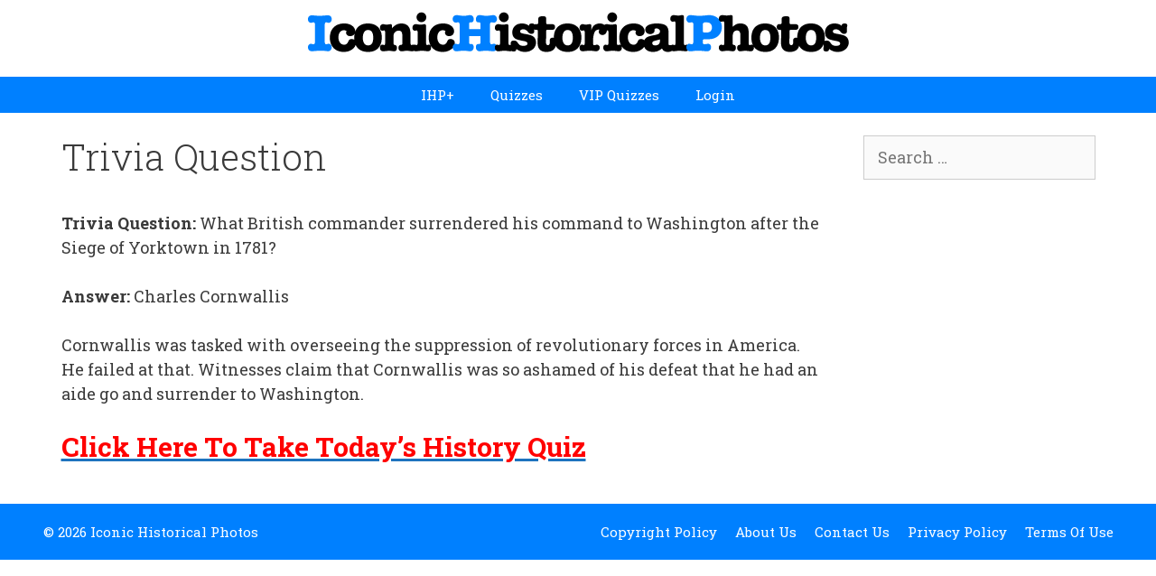

--- FILE ---
content_type: text/html; charset=utf-8
request_url: https://www.google.com/recaptcha/api2/aframe
body_size: 266
content:
<!DOCTYPE HTML><html><head><meta http-equiv="content-type" content="text/html; charset=UTF-8"></head><body><script nonce="TpfHuJbYy9TIZauYwwKaIQ">/** Anti-fraud and anti-abuse applications only. See google.com/recaptcha */ try{var clients={'sodar':'https://pagead2.googlesyndication.com/pagead/sodar?'};window.addEventListener("message",function(a){try{if(a.source===window.parent){var b=JSON.parse(a.data);var c=clients[b['id']];if(c){var d=document.createElement('img');d.src=c+b['params']+'&rc='+(localStorage.getItem("rc::a")?sessionStorage.getItem("rc::b"):"");window.document.body.appendChild(d);sessionStorage.setItem("rc::e",parseInt(sessionStorage.getItem("rc::e")||0)+1);localStorage.setItem("rc::h",'1768451035000');}}}catch(b){}});window.parent.postMessage("_grecaptcha_ready", "*");}catch(b){}</script></body></html>